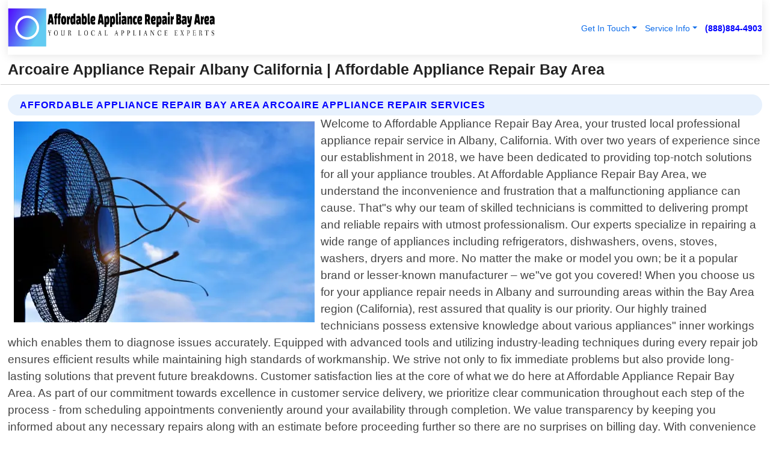

--- FILE ---
content_type: text/html; charset=utf-8
request_url: https://www.affordableappliancerepairbayarea.com/arcoaire-appliance-repair-albany-california
body_size: 14837
content:

<!DOCTYPE html>
<html lang="en">
<head id="HeaderTag"><link rel="preconnect" href="//www.googletagmanager.com/" /><link rel="preconnect" href="//www.google-analytics.com" /><link rel="preconnect" href="//maps.googleapis.com/" /><link rel="preconnect" href="//maps.gstatic.com/" /><title>
	Arcoaire Appliance Repair Albany California
</title><meta charset="utf-8" /><meta content="width=device-width, initial-scale=1.0" name="viewport" /><link id="favicon" href="/Content/Images/1035/FAVICON.png" rel="icon" /><link id="faviconapple" href="/assets/img/apple-touch-icon.png" rel="apple-touch-icon" /><link rel="preload" as="script" href="//cdn.jsdelivr.net/npm/bootstrap@5.3.1/dist/js/bootstrap.bundle.min.js" />
<link rel="canonical" href="https://www.affordableappliancerepairbayarea.com/arcoaire-appliance-repair-albany-california" /><meta name="title" content="Arcoaire Appliance Repair Albany California " /><meta name="description" content="Arcoaire Appliance Repair Albany California by Affordable Appliance Repair Bay Area, A Professional Appliance Repair Services" /><meta name="og:title" content="Arcoaire Appliance Repair Albany California " /><meta name="og:description" content="Arcoaire Appliance Repair Albany California by Affordable Appliance Repair Bay Area, A Professional Appliance Repair Services" /><meta name="og:site_name" content="https://www.AffordableApplianceRepairbayarea.com" /><meta name="og:type" content="website" /><meta name="og:url" content="https://www.affordableappliancerepairbayarea.com/arcoaire-appliance-repair-albany-california" /><meta name="og:image" content="https://www.AffordableApplianceRepairbayarea.com/Content/Images/1035/LOGO.webp" /><meta name="og:image:alt" content="Affordable Appliance Repair Bay Area Logo" /><meta name="geo.region" content="US-CA"/><meta name="geo.placename" content="Albany" /><meta name="geo.position" content="37.8896;-122.295" /><meta name="ICBM" content="37.8896,-122.295" /><script type="application/ld+json">{"@context": "https://schema.org","@type": "LocalBusiness","name": "Affordable Appliance Repair Bay Area","address": {"@type": "PostalAddress","addressLocality": "Newark","addressRegion": "CA","postalCode": "94560","addressCountry": "US"},"priceRange":"$","image": "https://www.AffordableApplianceRepairbayarea.com/content/images/1035/logo.png","email": "support@AffordableApplianceRepairbayarea.com","telephone": "+18888844903","url": "https://www.affordableappliancerepairbayarea.com/albany-california-services","@id":"https://www.affordableappliancerepairbayarea.com/albany-california-services","paymentAccepted": [ "cash","check","credit card", "invoice" ],"openingHours": "Mo-Su 00:00-23:59","openingHoursSpecification": [ {"@type": "OpeningHoursSpecification","dayOfWeek": ["Monday","Tuesday","Wednesday","Thursday","Friday","Saturday","Sunday"],"opens": "00:00","closes": "23:59"} ],"geo": {"@type": "GeoCoordinates","latitude": "37.520602","longitude": "-122.049566"},"hasOfferCatalog": {"@context": "http://schema.org","@type": "OfferCatalog","name": "Appliance Repair services","@id": "https://www.affordableappliancerepairbayarea.com/arcoaire-appliance-repair-albany-california","itemListElement":[ { "@type":"OfferCatalog", "name":"Affordable Appliance Repair Bay Area Services","itemListElement": []}]},"areaServed":[{ "@type":"City","name":"Albany California","@id":"https://www.affordableappliancerepairbayarea.com/albany-california-services"}]}</script></head>
<body id="body" style="display:none;font-family: Arial !important; width: 100% !important; height: 100% !important;">
    
    <script src="https://code.jquery.com/jquery-3.7.1.min.js" integrity="sha256-/JqT3SQfawRcv/BIHPThkBvs0OEvtFFmqPF/lYI/Cxo=" crossorigin="anonymous" async></script>
    <link rel="preload" as="style" href="//cdn.jsdelivr.net/npm/bootstrap@5.3.1/dist/css/bootstrap.min.css" onload="this.onload=null;this.rel='stylesheet';" />
    <link rel="preload" as="style" href="/resource/css/master.css" onload="this.onload=null;this.rel='stylesheet';" />

    <form method="post" action="./arcoaire-appliance-repair-albany-california" id="mainForm">
<div class="aspNetHidden">
<input type="hidden" name="__VIEWSTATE" id="__VIEWSTATE" value="tnj32TCmrOtjIVx0Dt6npy9TjHM9EDlVrDonykPdDpPfZM2JjF4G109IJ9MY+U9arsAYChlRcbKGbSU6zXAax0qSHGopp8LwXjupv0zP9/Q=" />
</div>

<div class="aspNetHidden">

	<input type="hidden" name="__VIEWSTATEGENERATOR" id="__VIEWSTATEGENERATOR" value="1B59457A" />
	<input type="hidden" name="__EVENTVALIDATION" id="__EVENTVALIDATION" value="XAH1pXZKnAU+F38vRqbWyG/+daHtV0CFllScstdpWVMenT06wYsXLdbtLNyRcR42NbGBFTGz7gpGVkIR4MmjfiVBiqYGMdBf6OrftCXpX+Kuo4UyD8UzdlqGiAO2J6wDvv4ejNKvXEgHzF+Vg8+TbMcWxscgllfuv9q34TLh2Dqif00FboVE+aSg+vUgRV9Ur6QqQQYVLk0/eYw2A8OtgNnLON76MYS+zYkytAH+svXHIhvGt70j45JE74L4KhEQEyzsfLX/mfeWpPz4DcxPwIcT0J42XBtZMylJB0yGAl4ShN/EW5Wu4oAPcP0yUSoTrtgYFG8A3WS+vD1fUnuKAv6ikONMJVo7aCSN7Hmlj2iTri43A1HIlgQ61WVaFIk6uObE0eW+uC8h0nS8/V8vxmh94rpccBCUnGo+aa8FZCJqWaiXZYcv3vRKk51HAq1LnWss8Mn4ISGluX+hlvQTmb/JMZzdObSGnipnAMy1u1RnYztgue0EJRthMfmf4X+EzVtC02ksOQgHG/pbmHaVL10SE3fWbtfKkonqLuHhlHs4Ch+q830P0DbffgEij/Kn3fVAXLI4+pByzBgT1HJnWzxlBZAoVf1XoHQi1mgu+Fsw5SjSFYSe6Owomew+tL94NFb4y2B+6MDwmJ0IAELAuBioN4Xvjuhpp1MwyGiFpDJR5td+/dgQqoEsxWJ+GJTi7JZvXdcdA2pAh9fI/l4+2FRhTq/guIUbx08on/c+OJxS6E5yUJRUAuXPiH/1/nA7iP9vNBZksQ7v2Wck0pNv88PnxrDMBBYmNTxvWVIjp+5lto8Xq1gzuwiPSRbqileAHuc9EhY/OiA/PG7pzp7OXYpsfWEuT5cJLdbgSJy5ujJhttxMT8C//OaZ8J7HpnxjNHojG6EofDDYTIKCSyeQGX7yfUI31tinFwZaMfulkyMPOINNu0YtITsikXI9AJlrBSnwhOhK68WZoERzHfAQ6bCRyLnYg/P6CJ7NsyG+dD2j5DH1IH4AEU9fFwbrYBB+xLdUmf0+sVKsi0pfZuKnEVLByu4Q/[base64]/em6JemkD1hq73ZZQdzBqlf1e42hOSTL0OPjlzb4EsZULPWHGCaFoJJuhnIegwLDuMObtD3wEpVmAZPLL3lFTgbdGZGugTrEqV8aE9nnXCc0IxBBz3agYmU4lF72jOUfJJE328wDs8czaJF8/[base64]/fkpWXIn2D2tpEkIhyAF1WzKGkd0WJHDRlUCRuxp8QXeLWvNH2YZQ7gf4ZSCQADcDrAj/FUjjpJmwkM80UMWxO05EuupGSibq6errjHb61TZwzb8+iAjvYB4hM7YJQz59MXemXrzgenPoLh0y0r8xA8byJ0VGfS72OjUn9Zh/UJogNYlY9ek5RYNkik+dXHhVz9LH5u5H8H+Q6bsYjzDj0BPLjgCnOcR2VEG091DjL0sjx+uNKw0jNl+9cEittPLI26oZyaYfaMl8Exqxijbgex4d/jPrKbb6KXg3cwVafWmoCb28M9lLJlwGdoqGl6UR89yP2NPpmxKeQjdb7RsITfNPmIgIUq8Q9ZKL/FzcL1DN1VMAFx0WfxUE0qix3sV9W5FPJkdofMV0C+vY4xk9cTD4fxb0Bvzp1lV7YB/6VdoJzRLBcJL46+GA3A56u8dbQWNdv8tLP7klHQqBsCdvTUawrVxHQeI9WRcwgYnMx5j0ZvEV1PRURD1TyhEwykEvyutzpYbKylUAGEG8lxhpSTbYVVhT1ruasDcsuju/I+5SI8Jo1vG5gRPLlYl55lWnyFTjEMHHALeulLt97Xl145qOoPbHFJj4nCXgcx3Ac3ASjQ62KdvGlHCZvMF2+72V/aReFOAG0zSA09nkmqXwZngKaznQImmgJ6r/NZccfykmOirU8YYoRze70GNCEO/3i3dlzXYNFrmVIMkHKbWeZEpIhJKyIzvUbTwMlagU8hBHWWMdrJmTDyDBioeLur7TSFrZ55on9rZwr6SAddAxXjHZ5uYqDWaFQA9c+/LPiLSe+yFZ3gl5j0WR62vI3SOxPmZLvbAhC8Z0lIuD1N5CGjNVNc0TqRjxHwI1IhN7Enpobml1gzPI0928jT5jqpQxn2iT8myRmdH/39rjX0pdoCD3Sq0W3Vk0wr0Hw+GeoE4L8BQJLgsHBzBOrq3F1ro1orVgmEy8B8KWQvOrT4jJKVzlcVVeSNFlJ3mEhSDdRIJIMJ8G/iiavvT4lqxKFv3Xx9HRqo0PSSg7mYlKoa2atQ7hzVDT2EEOaMJOqY181grKzHOAFVICVMbZL8pva08gWL6ulAPP9gQJ6Bn96wpX1JBb1p6sns6mFxeLnVpZRi8RDS2wPolhPckzfVHajzxzIGZLlY+uIDZq2TJq5/JAEsVr8TKj/DnpXXYLxIi+M7FtKqJziPsEKBDt1prss0CLXmx0CjmZLQ/ujiDaW484d0LqAI/smPsjcYfdj9l81+hko8QpzcjtSBQUrYKUotDrPCnqXyW/XhyfWOfqJUf/ncJj82Ua8m/64898ySaYYh5lqgxcuTz94pW6Hf5Vm" />
</div>
        <div id="ButtonsHidden" style="display:none;">
            <input type="submit" name="ctl00$ContactMessageSend" value="Send Contact Message Hidden" id="ContactMessageSend" />
        </div>
        <input name="ctl00$contact_FirstName" type="hidden" id="contact_FirstName" />
        <input name="ctl00$contact_LastName" type="hidden" id="contact_LastName" />
        <input name="ctl00$contact_EmailAddress" type="hidden" id="contact_EmailAddress" />
        <input name="ctl00$contact_PhoneNumber" type="hidden" id="contact_PhoneNumber" />
        <input name="ctl00$contact_Subject" type="hidden" id="contact_Subject" />
        <input name="ctl00$contact_Message" type="hidden" id="contact_Message" />
        <input name="ctl00$contact_ZipCode" type="hidden" id="contact_ZipCode" />
        <input type="hidden" id="masterJsLoad" name="masterJsLoad" value="" />
        <input name="ctl00$ShowConnectorModal" type="hidden" id="ShowConnectorModal" value="true" />
        <input name="ctl00$UseChatModule" type="hidden" id="UseChatModule" />
        <input name="ctl00$metaId" type="hidden" id="metaId" value="1035" />
        <input name="ctl00$isMobile" type="hidden" id="isMobile" />
        <input name="ctl00$affId" type="hidden" id="affId" />
        <input name="ctl00$referUrl" type="hidden" id="referUrl" />
        <input name="ctl00$businessId" type="hidden" id="businessId" value="10010145" />
        <input name="ctl00$stateId" type="hidden" id="stateId" />
        <input name="ctl00$businessPublicPhone" type="hidden" id="businessPublicPhone" />
        <input type="hidden" id="cacheDate" value="12/8/2025 5:00:36 PM" />
        <input name="ctl00$BusinessIndustryPriceCheckIsAffiliate" type="hidden" id="BusinessIndustryPriceCheckIsAffiliate" value="0" />
        
        <div class="form-group">
            <header id="header" style="padding: 0 !important;"><nav class="navbar navbar-expand-sm bg-white navbar-light"><a class="navbar-brand" href="/home" title="Affordable Appliance Repair Bay Area Appliance Repair Services"><img src="/content/images/1035/logo.webp" class="img-fluid imgmax500" width="500" height="auto" alt="Affordable Appliance Repair Bay Area Appliance Repair Services" style="height: calc(60px + 0.390625vw) !important;width:auto;" title="Affordable Appliance Repair Bay Area Logo"></a> <div class="collapse navbar-collapse justify-content-end" id="collapsibleNavbar"> <ul class="navbar-nav"> <li class="nav-item dropdown"> &nbsp; <a class="navlink dropdown-toggle" href="#" role="button" data-bs-toggle="dropdown">Get In Touch</a>&nbsp; <ul class="dropdown-menu"><li><a class="dropdown-item" href="/about" title="About Affordable Appliance Repair Bay Area">About Us</a></li><li><a class="dropdown-item" href="/contact" title="Contact Affordable Appliance Repair Bay Area">Contact Us</a></li><li><a class="dropdown-item" href="#" onclick="openInstaConnectModal();" title="Instantly Connect With Affordable Appliance Repair Bay Area">InstaConnect With Us</span></li><li><a class="dropdown-item" href="/quoterequest" title="Request A Quote From {meta.CompanyName}">Request A Quote</a></li></ul> </li> <li class="nav-item dropdown"> &nbsp;<a class="navlink dropdown-toggle" href="#" role="button" data-bs-toggle="dropdown">Service Info</a>&nbsp; <ul class="dropdown-menu"> <li><a class="dropdown-item" href="/ourservices" title="Affordable Appliance Repair Bay Area Services">Services</a></li><li><a class="dropdown-item" href="/serviceareas" title="Affordable Appliance Repair Bay Area Service Area">Service Area</a></li></ul> </li></ul> </div><div><button class="navbar-toggler" type="button" data-bs-toggle="collapse" data-bs-target="#collapsibleNavbar" title="show navigation menu"> <span class="navbar-toggler-icon"></span></button>&nbsp;<span class="navlink fontbold" style="color:blue !important;" onclick="openInstaConnectModal();" title="Click to have us call you">(888)884-4903</span></div></nav></header>

            <div id="topNav" class="hdrNav"></div>

            <h1 id="H1Tag" class="h1Main">Arcoaire Appliance Repair Albany California  | Affordable Appliance Repair Bay Area</h1>
            <h2 id="H2Tag" class="h2Main">Affordable Appliance Repair Bay Area - Arcoaire Appliance Repair in Albany California</h2>


            <div id="hero" class="row" style="display: none;">
                

            </div>
            <div id="main" class="row">
                <hr />
                
    <div id="MAINCONTENT_MainContent"><div class="section-title"><h2 class="h2Main">Affordable Appliance Repair Bay Area Arcoaire Appliance Repair Services </h2></div><picture><source data-srcset="/images/1035/arcoaire-appliance-repair-albany-california.webp" type="image/webp" srcset="data:,1w"/><source data-srcset="/images/1035/arcoaire-appliance-repair-albany-california.jpg" type="image/jpeg" srcset="data:,1w"/><img crossorigin="anonymous" src="/images/1035/arcoaire-appliance-repair-albany-california.webp" class="textWrap img-fluid imgmax500" alt="Arcoaire-Appliance-Repair--in-Albany-California-arcoaire-appliance-repair-albany-california.jpg-image" title="Arcoaire-Appliance-Repair--in-Albany-California-arcoaire-appliance-repair-albany-california.jpg"/></picture><p>Welcome to Affordable Appliance Repair Bay Area, your trusted local professional appliance repair service in Albany, California. With over two years of experience since our establishment in 2018, we have been dedicated to providing top-notch solutions for all your appliance troubles. At Affordable Appliance Repair Bay Area, we understand the inconvenience and frustration that a malfunctioning appliance can cause. That"s why our team of skilled technicians is committed to delivering prompt and reliable repairs with utmost professionalism. Our experts specialize in repairing a wide range of appliances including refrigerators, dishwashers, ovens, stoves, washers, dryers and more. No matter the make or model you own; be it a popular brand or lesser-known manufacturer – we"ve got you covered! When you choose us for your appliance repair needs in Albany and surrounding areas within the Bay Area region (California), rest assured that quality is our priority. Our highly trained technicians possess extensive knowledge about various appliances" inner workings which enables them to diagnose issues accurately. Equipped with advanced tools and utilizing industry-leading techniques during every repair job ensures efficient results while maintaining high standards of workmanship. We strive not only to fix immediate problems but also provide long-lasting solutions that prevent future breakdowns. Customer satisfaction lies at the core of what we do here at Affordable Appliance Repair Bay Area. As part of our commitment towards excellence in customer service delivery, we prioritize clear communication throughout each step of the process - from scheduling appointments conveniently around your availability through completion. We value transparency by keeping you informed about any necessary repairs along with an estimate before proceeding further so there are no surprises on billing day. With convenience being paramount for busy households today, our goal is always minimal disruption caused by faulty appliances. That"s why we aim for</p><hr/> <section class="services"><div class="section-title"><h2 class="h2Main">Albany California Services Offered</h2></div><h4><a href="/albany-california-services" title="Albany California Services" class="cursorpoint106eea">Albany California Map</a></h4><div class="fullsize100 google-maps noborder"><iframe src="https://www.google.com/maps/embed/v1/place?key=AIzaSyBB-FjihcGfH9ozfyk7l0_OqFAZkXKyBik&q=Albany California" width="600" height="450" allowfullscreen loading="lazy" referrerpolicy="no-referrer-when-downgrade" title="Albany California Map"></iframe></div> View Our Full List of <a href="/Albany-California-Services" title="Albany California Services">Albany California Services</a> </section></div>

            </div>
            <footer id="footer"><hr/><div class='footer-newsletter'> <div class='row justify-content-center'> <div class='col-lg-6'> <h4>Have A Question or Need More Information?</h4> <div class='nonmob'> <div class='displaynone'><p>Enter your phone number and we'll call you right now!</p><input type='text' name='CTCPhone' id='CTCPhone' class='form-control'/></div> <button type='button' class='btn btn-primary' onclick='openInstaConnectModal();'>Contact Us Now</button> </div><div class='mob'><a class='btn-buy mob' href='tel://+1(888)884-4903' title='Click to Call Affordable Appliance Repair Bay Area'>Call Or Text Us Now (888)884-4903</a></div></div> </div> </div> <hr/> <div class='footer-top'> <div class='row'><div class='col-lg-12 col-md-12 footer-contact'><h3>Affordable Appliance Repair Bay Area</h3><div class='sizesmall'> <p style='color:black;'><strong>Address:</strong>Newark CA 94560<br/><strong>Phone:</strong>+18888844903<br/><strong>Email:</strong>support@affordableappliancerepairbayarea.com<br/></p> </div> </div> <div class='row'> <div class='col-lg-12 col-md-12 footer-links'> <h4>Useful Links</h4><div class='row'><div class='col-md-3'><a href='/home' class='sizelarge' title='Affordable Appliance Repair Bay Area Home Page'>Home</a>&nbsp;&nbsp;&nbsp; </div><div class='col-md-3'><a href='/about' class='sizelarge' title='Affordable Appliance Repair Bay Area About Page'>About Us</a>&nbsp;&nbsp;&nbsp; </div><div class='col-md-3'><a href='/contact' class='sizelarge' title='Affordable Appliance Repair Bay Area Contact Us Page'>Contact Us</a>&nbsp;&nbsp;&nbsp;</div><div class='col-md-3'><a href='/ourservices' class='sizelarge' title='Affordable Appliance Repair Bay Area Services'>Services</a>&nbsp;</div></div><div class='row'><div class='col-md-3'><a href='/serviceareas' class='sizelarge' title='Affordable Appliance Repair Bay Area Service Area'>Service Area</a>&nbsp;&nbsp;&nbsp; </div><div class='col-md-3'><a href='/termsofservice' class='sizelarge' title='Affordable Appliance Repair Bay Area Terms of Service'>Terms of Service</a>&nbsp;&nbsp;&nbsp; </div><div class='col-md-3'><a href='/privacypolicy' class='sizelarge' title='Affordable Appliance Repair Bay Area Privacy Policy'>Privacy Policy</a>&nbsp;&nbsp;&nbsp; </div><div class='col-md-3'><a href='/quoterequest' class='sizelarge' title='Affordable Appliance Repair Bay Area Quote Request'>Quote Request</a>&nbsp;&nbsp;&nbsp; </div></div></div></div> </div> </div><hr/> <div class='py-4'><div class='sizesmalldarkgrey'>This site serves as a free service to assist homeowners in connecting with local service contractors. All contractors are independent, and this site does not warrant or guarantee any work performed. It is the responsibility of the homeowner to verify that the hired contractor furnishes the necessary license and insurance required for the work being performed. All persons depicted in a photo or video are actors or models and not contractors listed on this site.</div><hr/><div class='copyright'>&copy; Copyright 2018-2025 <strong><span>Affordable Appliance Repair Bay Area</span></strong>. All Rights Reserved</div> </div></footer>
        </div>
        <div class="modal fade industryPriceCheck" tabindex="1" style="z-index: 1450" role="dialog" aria-labelledby="industryPriceCheckHeader" aria-hidden="true">
            <div class="modal-dialog modal-lg centermodal">
                <div class="modal-content">
                    <div class="modal-header">
                        <div class="row">
                            <div class="col-md-12">
                                <h5 class="modal-title mt-0" id="industryPriceCheckHeader">Check Live/Current Prices By Industry & Zip Code</h5>
                            </div>
                        </div>
                        <button type="button" id="industryPriceCheckClose" class="close" data-bs-dismiss="modal" aria-hidden="true">×</button>
                    </div>
                    
                    <div class="modal-body" id="industryPriceCheckBody">
                        <div class="row">
                            <div class="col-md-6">
                                <label for="BusinessIndustryPriceCheck" class="control-label">Business Industry</label><br />
                                <select name="ctl00$BusinessIndustryPriceCheck" id="BusinessIndustryPriceCheck" tabindex="2" class="form-control">
	<option selected="selected" value="211">ACA Obamacare Insurance </option>
	<option value="194">Additional Dwelling Units</option>
	<option value="169">Air Conditioning</option>
	<option value="183">Air Duct Cleaning</option>
	<option value="37">Appliance Repair</option>
	<option value="203">Asbestos</option>
	<option value="164">Auto Body Shop</option>
	<option value="134">Auto Detailing</option>
	<option value="165">Auto Glass</option>
	<option value="207">Auto Insurance</option>
	<option value="166">Auto Repair</option>
	<option value="216">Bankruptcy Attorney</option>
	<option value="170">Bathroom Remodeling</option>
	<option value="170">Bathroom Remodeling</option>
	<option value="184">Biohazard Cleanup</option>
	<option value="137">Boat Rental</option>
	<option value="201">Cabinets</option>
	<option value="215">Car Accident Attorney</option>
	<option value="181">Carpet and Rug Dealers</option>
	<option value="43">Carpet Cleaning</option>
	<option value="171">Chimney Cleaning and Repair</option>
	<option value="232">Chiropractor</option>
	<option value="126">Commercial Cleaning</option>
	<option value="185">Commercial Remodeling</option>
	<option value="198">Computer Repair</option>
	<option value="172">Concrete</option>
	<option value="172">Concrete</option>
	<option value="172">Concrete</option>
	<option value="172">Concrete</option>
	<option value="199">Copier Repair</option>
	<option value="186">Covid Cleaning</option>
	<option value="240">Credit Repair</option>
	<option value="218">Criminal Attorney</option>
	<option value="241">Debt Relief</option>
	<option value="200">Decks</option>
	<option value="233">Dentist</option>
	<option value="234">Dermatologists</option>
	<option value="219">Divorce Attorney</option>
	<option value="195">Door Installation</option>
	<option value="236">Drug &amp; Alcohol Addiction Treatment</option>
	<option value="220">DUI Attorney</option>
	<option value="192">Dumpster Rental</option>
	<option value="74">Electrician</option>
	<option value="221">Employment Attorney</option>
	<option value="222">Family Attorney</option>
	<option value="173">Fencing</option>
	<option value="209">Final Expense Insurance</option>
	<option value="197">Fire Damage</option>
	<option value="243">Flight Booking</option>
	<option value="174">Flooring</option>
	<option value="244">Florists</option>
	<option value="223">Foreclosure Attorney</option>
	<option value="202">Foundations</option>
	<option value="132">Garage Door</option>
	<option value="155">Gutter Repair and Replacement</option>
	<option value="66">Handyman</option>
	<option value="210">Health Insurance</option>
	<option value="239">Hearing Aids</option>
	<option value="177">Heating</option>
	<option value="69">Heating and Air Conditioning</option>
	<option value="139">Home and Commercial Security</option>
	<option value="196">Home Internet</option>
	<option value="70">Home Remodeling</option>
	<option value="70">Home Remodeling</option>
	<option value="70">Home Remodeling</option>
	<option value="212">Homeowners Insurance</option>
	<option value="245">Hotels</option>
	<option value="224">Immigration Attorney</option>
	<option value="204">Insulation</option>
	<option value="31">Interior and Exterior Painting</option>
	<option value="242">IRS Tax Debt</option>
	<option value="67">Junk Removal</option>
	<option value="175">Kitchen Remodeling</option>
	<option value="163">Landscaping</option>
	<option value="63">Lawn Care</option>
	<option value="208">Life Insurance</option>
	<option value="246">Limo Services</option>
	<option value="247">Local Moving</option>
	<option value="81">Locksmith</option>
	<option value="248">Long Distance Moving</option>
	<option value="205">Masonry</option>
	<option value="82">Massage</option>
	<option value="225">Medical Malpractice Attorney</option>
	<option value="213">Medicare Supplemental Insurance</option>
	<option value="230">Mesothelioma Attorney</option>
	<option value="176">Mold Removal</option>
	<option value="182">Mold Testing</option>
	<option value="250">Mortgage Loan</option>
	<option value="249">Mortgage Loan Refinance</option>
	<option value="89">Moving</option>
	<option value="187">Paving</option>
	<option value="217">Personal Injury Attorney</option>
	<option value="93">Pest Control</option>
	<option value="214">Pet Insurance</option>
	<option value="235">Physical Therapists</option>
	<option value="133">Plumbing</option>
	<option value="237">Podiatrists</option>
	<option value="108">Pool Building and Remodeling</option>
	<option value="162">Pool Maintenance</option>
	<option value="193">Portable Toilets</option>
	<option value="161">Pressure Washing</option>
	<option value="72">Residential Cleaning</option>
	<option value="136">Roofing</option>
	<option value="188">Satellite TV</option>
	<option value="156">Security Equipment Installation</option>
	<option value="189">Self Storage</option>
	<option value="179">Siding</option>
	<option value="226">Social Security Disability Attorney</option>
	<option value="158">Solar Installation</option>
	<option value="167">Towing Service</option>
	<option value="227">Traffic Attorney</option>
	<option value="168">Tree Service</option>
	<option value="190">TV Repair</option>
	<option value="238">Veterinarians</option>
	<option value="206">Walk-In Tubs</option>
	<option value="135">Water Damage</option>
	<option value="191">Waterproofing</option>
	<option value="178">Wildlife Control</option>
	<option value="178">Wildlife Control</option>
	<option value="228">Wills &amp; Estate Planning Attorney</option>
	<option value="117">Window Cleaning</option>
	<option value="154">Windows and Doors</option>
	<option value="229">Workers Compensation Attorney</option>
	<option value="231">Wrongful Death Attorney</option>

</select>
                            </div>
                            <div class="col-md-6">
                                <label for="BusinessIndustryPriceCheckZipCode" class="control-label">Zip Code</label>
                                <input name="ctl00$BusinessIndustryPriceCheckZipCode" type="text" id="BusinessIndustryPriceCheckZipCode" tabindex="1" title="Please enter the customer 5 digit zip code." class="form-control" Placeholder="Required - Zip Code" />
                            </div>
                        </div>
                        <div class="row">
                            <div class="col-md-6">
                                <label for="BusinessIndustryPriceCheckButton" class="control-label">&nbsp; </label><br />

                                <input type="submit" name="ctl00$BusinessIndustryPriceCheckButton" value="Check Current Bid" onclick="return $(&#39;#BusinessIndustryPriceCheck&#39;).val().length>0 &amp;&amp; $(&#39;#BusinessIndustryPriceCheckZipCode&#39;).val().length>0;" id="BusinessIndustryPriceCheckButton" class="btn btn-success" />
                            </div>
                        </div>
                        <div class="row">
                            <div id="BusinessIndustryPriceCheckResult" class="col-md-12"></div>
                            <button type="button" id="industryPriceCheckOpen" class="btn btn-primary waves-effect waves-light" data-bs-toggle="modal" data-bs-target=".industryPriceCheck" style="display: none;">interact popup</button>

                        </div>
                    </div>
                </div>
            </div>
        </div>
        <div class="modal fade instaConnect" tabindex="100" style="z-index: 1450" role="dialog" aria-labelledby="instaConnectHeader" aria-hidden="true">
            <div class="modal-dialog modal-lg centermodal">
                <div class="modal-content">
                    <div class="modal-header">
                        <div class="row">
                            <div class="col-md-6">
                                <img id="ConnectorLogo" class="width100heightauto" src="/Content/Images/1035/LOGO.webp" alt="Affordable Appliance Repair Bay Area" />
                            </div>
                        </div>
                        <button type="button" id="instaConnectClose" class="close" data-bs-dismiss="modal" aria-hidden="true">×</button>
                    </div>
                    <div class="modal-body" id="instaConnectBody">
                        <h5 id="instaConnectHeader" class="modal-title mt-0">Have Appliance Repair Questions or Need A Quote?  Let Us Call You Now!</h5>
                        <div style="font-size: small; font-weight: bold; font-style: italic; color: red;">For Fastest Service, Simply Text Your 5 Digit Zip Code To (888)884-4903 - We Will Call You Immediately To Discuss</div>

                        <hr />
                        <div id="ConnectorCallPanel">
                            <h6>Enter Your Zip Code and Phone Number Below and We'll Call You Immediately</h6>
                            <div class="row">
                                <div class="col-md-6">
                                    <label for="ConnectorPhoneNumber" id="ConnectorPhoneNumberLbl">Phone Number</label>
                                    <input name="ctl00$ConnectorPhoneNumber" type="text" maxlength="10" id="ConnectorPhoneNumber" class="form-control" placeholder="Your Phone number" />
                                </div>
                                <div class="col-md-6">
                                    <label for="ConnectorPostalCode" id="ConnectorPostalCodeLbl">Zip Code</label>
                                    <input name="ctl00$ConnectorPostalCode" type="text" maxlength="5" id="ConnectorPostalCode" class="form-control" placeholder="Your 5 Digit Zip Code" onkeyup="PostalCodeLookupConnector();" OnChange="PostalCodeLookupConnector();" />
                                </div>
                            </div>
                            <div class="row">
                                <div class="col-md-6">
                                    <label for="ConnectorCity" id="ConnectorCityLbl">City</label>
                                    <input name="ctl00$ConnectorCity" type="text" readonly="readonly" id="ConnectorCity" class="form-control" placeholder="Your Auto-Populated City Here" />
                                </div>
                                <div class="col-md-6">
                                    <label for="ConnectorState" id="ConnectorStateLbl">State</label>
                                    <input name="ctl00$ConnectorState" type="text" readonly="readonly" id="ConnectorState" class="form-control" placeholder="Your Auto-Populated State here" />
                                </div>
                            </div>
                            <hr />
                            <div class="row">
                                <div class="col-12" style="font-size:small;font-style:italic;">
                                    By entering your phone number, you consent to receive automated marketing calls and text messages from <b>Affordable Appliance Repair Bay Area</b> at the number provided. Consent is not a condition of purchase. Message and data rates may apply. Reply STOP to opt-out at any time
                                </div>

                            </div>
                            <hr />
                            <div class="row">
                                <div class="col-md-12">
                                    <input type="submit" name="ctl00$ConnectorCallButton" value="Call Me Now" onclick="return verifyConnector();" id="ConnectorCallButton" class="btn btn-success" />&nbsp;
                                 <button type="button" id="ConnectorCallCancelButton" onclick="$('#instaConnectClose').click(); return false;" class="btn btn-danger">No Thanks</button>
                                </div>
                            </div>
                        </div>

                    </div>
                </div>
            </div>
        </div>
    </form>
    <div style="display: none;">
        <button type="button" id="instaConnectOpen" class="btn btn-primary waves-effect waves-light" data-bs-toggle="modal" data-bs-target=".instaConnect">instaConnect popup</button>
        <button type="button" class="btn btn-primary" data-bs-toggle="modal" data-bs-target=".connector" id="connectorLaunch">Launch call me modal</button>
    </div>
    

    <!-- Comm100 or fallback chat -->
    <div id="comm100">
    <div id="comm100-button-3b62ccb7-ce40-4842-b007-83a4c0b77727"></div>
    </div>


    
    <button type="button" id="alerterOpen" class="btn btn-primary waves-effect waves-light" data-bs-toggle="modal" data-bs-target=".alerter" style="display: none;">alerter popup</button>
    <div class="modal fade alerter" tabindex="-1" role="dialog" aria-labelledby="alerterHeader" aria-hidden="true">
        <div class="modal-dialog modal-lg">
            <div class="modal-content">
                <div class="modal-header">
                    <h5 class="modal-title mt-0" id="alerterHeader">header text here</h5>
                    <button type="button" class="close" data-bs-dismiss="modal" aria-hidden="true">×</button>
                </div>
                <div class="modal-body" id="alerterBody">
                </div>
            </div>
        </div>
    </div>
    <button type="button" class="btn btn-primary" data-bs-toggle="modal" data-bs-target=".interact" id="interactLaunch" style="display: none;">Launch call me modal</button>
    <div class="modal fade interact" tabindex="1" style="z-index: 1450" role="dialog" aria-labelledby="interactHeader" aria-hidden="true">
        <div class="modal-dialog modal-lg centermodal">
            <div class="modal-content">
                <div class="modal-header">
                    <div class="row">
                        <div class="col-md-6">
                            <img id="InteractLogo" class="width100heightauto" src="/Content/Images/1035/LOGO.webp" alt="Affordable Appliance Repair Bay Area" />
                        </div>
                    </div>
                    <button type="button" id="interactClose" class="close" data-bs-dismiss="modal" aria-hidden="true">×</button>
                    <button type="button" id="interactOpen" class="btn btn-primary waves-effect waves-light" data-bs-toggle="modal" data-bs-target=".interact" style="display: none;">interact popup</button>
                </div>
                <div class="modal-body" id="interactBody">
                    <h5 class="modal-title mt-0" id="interactHeader">Do You Have a Question For Us?  We would love to hear from you!</h5>
                    <div style="font-size: small; font-weight: bold; font-style: italic; color: red;">For Fastest Service, Simply Text Us Your 5 Digit Zip Code to (888)884-4903 And We Will Call You Immediately</div>
                    <br />
                    <br />
                    <div>
                        <span onclick="$('#InteractTextPanel').hide();$('#InteractCallPanel').show();" class="btn btn-primary">Speak With Us</span>&nbsp;&nbsp;
                <span onclick="$('#InteractCallPanel').hide();$('#InteractTextPanel').show();" class="btn btn-primary">Message Us</span>
                    </div>
                    <hr />
                    <div id="InteractCallPanel" style="display: none">
                        <h6>Enter Your Contact Info Below and We'll Call You Right Now</h6>
                        <input type="text" id="UserNameCall" placeholder="Your Name" class="form-control" /><br />
                        <input type="text" id="UserPhoneNumberCall" placeholder="Your Phone Number" class="form-control" /><br />
                        <input type="text" id="UserPostalCodeCall" placeholder="Your Postal Code" class="form-control" /><br />
                        <input type="text" id="UserEmailCall" placeholder="Your Email Address (Optional)" class="form-control" /><br />
                        <input type="checkbox" id="chkPermission2" style="font-size: x-large;" />&nbsp;I agree to receive automated call(s) or text(s) at this number using an automatic phone dialing system by, or on behalf of the business, with the sole purpose of connecting me to a phone representative or company voice mail system.  I understand I do not have to consent in order to purchase any products or services.  Carrier charges may apply.<br />
                        <br />
                        <span onclick="UserCall();" class="btn btn-success">Call Me Now</span>
                    </div>
                    <div id="InteractTextPanel" style="display: none">
                        <h6>Please Enter Your Contact Info Below and We'll Receive Your Message Right Now</h6>
                        <input type="text" id="UserNameText" placeholder="Your Name" class="form-control" /><br />
                        <input type="text" id="UserPhoneNumberText" placeholder="Your Phone Number" class="form-control" /><br />
                        <input type="text" id="UserPostalCodeText" placeholder="Your Postal Code" class="form-control" /><br />
                        <input type="text" id="UserEmailText" placeholder="Your Email Address (Optional)" class="form-control" /><br />
                        <textarea id="UserTextMessage" placeholder="Your Message Here" rows="2" class="form-control"></textarea><br />
                        <input type="checkbox" id="chkPermission" style="font-size: x-large;" />&nbsp;I agree to receive automated call(s) or text(s) at this number using an automatic phone dialing system by, or on behalf of the business, with the sole purpose of connecting me to a phone representative or company voice mail system.  I understand I do not have to consent in order to purchase any products or services.  Carrier charges may apply.<br />
                        <br />
                        <span onclick="UserText();" class="btn btn-success">Submit Message</span>
                    </div>
                </div>
            </div>
        </div>

    </div>
    
    
       
    <script defer src='https://www.googletagmanager.com/gtag/js?id=G-DHXH3QSWD9' onload='gtagSetup();'></script><script>function gtagSetup(){window.dataLayer = window.dataLayer || []; function gtag() { dataLayer.push(arguments); } gtag('js', new Date()); gtag('config', 'G-DHXH3QSWD9');}</script>

    <style>
        #hero {
            background: url('/assets/img/hero-bg.webp'), url('/assets/img/hero-bg.jpg');
        }
    </style>
     <script src="/resource/js/master.min.js" onload="this.onload==null;masterJsLoaded();" async></script>

    <script>
        function loaded() {
            try {
                if (window.jQuery && document.getElementById('masterJsLoad').value === 'y') {
                    //
                    $.getScript("//cdn.jsdelivr.net/npm/bootstrap@5.3.1/dist/js/bootstrap.bundle.min.js")

                        .done(function (script, textStatus) {
                             
                            // Script loaded successfully
                            console.log("Script loaded:", textStatus);
                            // You can now use the functions and variables defined in the loaded script
                        })
                        .fail(function (jqxhr, settings, exception) {
                            alert('failed');
                            // Handle the error if the script fails to load
                            console.error("Error loading script:", exception);
                        });

                    deferredTasks();
                    $("#body").show();
                }
                else {
                    setTimeout(loaded, 10);
                }
            }
            catch (ex) {
                alert('loaded-->' + ex);
            }
        }
        function masterJsLoaded() {
            try {
                document.getElementById('masterJsLoad').value = 'y';
                loaded();
            }
            catch (ex) {
                alert('masterJsLoaded-->' + ex);
            }
        }


    </script> 

    
    
    <link href="/assets/css/datatables.net.css" rel="stylesheet" type="text/css" />
    <script src="https://cdn.datatables.net/1.12.1/js/jquery.dataTables.min.js" onload="this.onload==null; dataTableInitializeMaster('industryCoverageDt', true);"></script>
     
</body>
</html>
